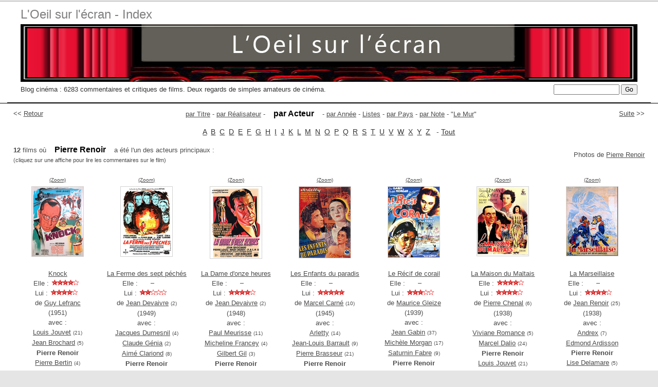

--- FILE ---
content_type: text/html; charset=UTF-8
request_url: https://www.oeil-ecran.com/?acteur=3190
body_size: 4006
content:
<!DOCTYPE html PUBLIC "-//W3C//DTD XHTML 1.0 Strict//EN" "http://www.w3.org/TR/xhtml1/DTD/xhtml1-strict.dtd">
<html lang="fr">
	<head>
		<title>L'Oeil sur l'Ecran - Acteur Pierre Renoir</title>
		<meta name="Description" content="Critiques de films avec l'acteur Pierre Renoir. Blog L'Oeil sur l'Ecran. Affiches de film et notes. Lien vers les chroniques." />
		<meta name="keywords" content="film,cin&eacute;ma,Pierre Renoir,critique,chronique,affiches,cinephile,dvd" />
				<meta http-equiv="Content-Type" content="text/html; charset=utf-8" />
		<meta name="viewport" content="width=device-width, initial-scale=1.0" />
		<meta http-equiv="cleartype" content="on" />
		<meta http-equiv="imagetoolbar" content="no" />
		<meta name="author" content="Remi Loisel - Studio Amarante" />
		<script src="oeilecran.js" type="text/javascript"> </script>
		<link rel="shortcut icon" type="image/x-icon" href="/favicon.ico" />
		<link href="oeilecran5.css" rel="stylesheet" type="text/css" />
		<style type="text/css">
			body,td,th {
				font-family: "Trebuchet MS", Verdana, sans-serif;
			}
		</style>
	</head>
	<body>
		<div id="pge">
			<div id="banner">
				<div id="banner-inner">
					<h1>
						<a href="http://www.oeil-ecran.com" accesskey="1">L'Oeil sur l'&eacute;cran
							- Index</a></h1>
					<a href="https://films.oeil-ecran.com/"><img alt="L'oeil sur l'&eacute;cran" title="L'Oeil sur l'&eacute;cran" src="/img/oeil-ecran-logo-1200.jpg" /></a>
					<p id="soustitre">Blog cin&eacute;ma : 6283 commentaires et critiques
						de films. Deux regards de simples amateurs de cin&eacute;ma.</p>
					<form action="/" method="get" id="rech">
						<p>
							<input name="chercher" type="text"  size="16"  maxlength="50" />
							<input type="submit" value="Go" class="bouton" />
						</p>
					</form>
					<div></div>
				</div>
			</div>
			<div id="pge-inner">
								<script type="text/javascript">
				<!--
				document.write('<div id="retour">&lt;&lt; <a href="javascript:history.go(-1)">Retour</a></div>')
				document.write('<div id="suiv"><a href="/?acteur=4353">Suite</a> &gt;&gt;</div>')
				function selectAll(champ)
				{
					var tempval=eval(champ);tempval.focus();tempval.select();
				}
				//-->
				</script>
				<p id="liste-par"><a href="/?film=r">par&nbsp;Titre</a> - <a href="/?realisateur=r">par&nbsp;R&eacute;alisateur</a> - <span class="alpha-on">par&nbsp;Acteur</span> - <a href="/?annee=tous">par&nbsp;Ann&eacute;e</a> - <a href="/?liste=tous">Listes</a><span class="wideonly"> - <a href="/?pays=fr">par&nbsp;Pays</a> - <a href="/?note=tous">par&nbsp;Note</a> - "<a href="/?mur=r">Le&nbsp;Mur</a>"</span></p><p class="barrealpha"><a href="/?acteur=a">A</a> &nbsp;<a href="/?acteur=b">B</a> &nbsp;<a href="/?acteur=c">C</a> &nbsp;<a href="/?acteur=d">D</a> &nbsp;<a href="/?acteur=e">E</a> &nbsp;<a href="/?acteur=f">F</a> &nbsp;<a href="/?acteur=g">G</a> &nbsp;<a href="/?acteur=h">H</a> &nbsp;<a href="/?acteur=i">I</a> &nbsp;<a href="/?acteur=j">J</a> &nbsp;<a href="/?acteur=k">K</a> &nbsp;<a href="/?acteur=l">L</a> &nbsp;<a href="/?acteur=m">M</a> &nbsp;<a href="/?acteur=n">N</a> &nbsp;<a href="/?acteur=o">O</a> &nbsp;<a href="/?acteur=p">P</a> &nbsp;<a href="/?acteur=q">Q</a> &nbsp;<a href="/?acteur=r">R</a> &nbsp;<a href="/?acteur=s">S</a> &nbsp;<a href="/?acteur=t">T</a> &nbsp;<a href="/?acteur=u">U</a> &nbsp;<a href="/?acteur=v">V</a> &nbsp;<a href="/?acteur=w">W</a> &nbsp;<a href="/?acteur=x">X</a> &nbsp;<a href="/?acteur=y">Y</a> &nbsp;<a href="/?acteur=z">Z</a> &nbsp; - <a href="/?acteur=tous">Tout</a></p><p class="photos-de wideonly">Photos de <a href="https://www.google.com/search?hl=fr&tbm=isch&q=Pierre+Renoir">Pierre Renoir</a></p><p><b>12</b> films o&ugrave; <span class="alpha-on">Pierre Renoir</span> a &eacute;t&eacute; l'un des acteurs principaux :<br /><span class="sm11">(cliquez sur une affiche pour lire les commentaires sur le film)</span></p><div class="films_avec_poster"><div class="posterdiv"><a class="sm10" href="affiche/knock" onclick="wPop(this.href,750,700);return false;">(Zoom)</a><br /><div class="posterdivi"><a href="https://films.oeil-ecran.com/2017/11/09/knock-1951/"><img title="Knock" alt="Knock" src="images/knock.jpg" width="100" height="135" class="img1poster" /></a></div><a href="https://films.oeil-ecran.com/2017/11/09/knock-1951/" title="Lire la chronique">Knock</a><br /><a href="https://films.oeil-ecran.com/2017/11/09/knock-1951/" title="Lire la chronique" class="nounder">Elle :<img src="img/etoile4.gif" width="64" height="12" alt="" title="Lire la chronique" /><br />Lui :<img src="img/etoile4.gif" width="64" height="12" alt="" title="Lire la chronique" /></a><br />de <a href="/?realisateur=1808">Guy Lefranc</a><br />(1951)<br />avec :<br /><a href="/?acteur=1315">Louis Jouvet</a> <span class="sm10">(21)</span><br /><a href="/?acteur=6928">Jean Brochard</a> <span class="sm10">(5)</span><br /><b>Pierre Renoir</b><br /><a href="/?acteur=1737">Pierre Bertin</a> <span class="sm10">(4)</span><br /><a href="/?acteur=2354">Marguerite Pierry</a> <span class="sm10">(3)</span><br /><a href="/?acteur=749">Jean Carmet</a> <span class="sm10">(20)</span><br /><a href="/?acteur=4120">Jane Marken</a> <span class="sm10">(7)</span><br /></div><hr class="separliste" /><div class="posterdiv"><a class="sm10" href="affiche/ferme-des-7-peches" onclick="wPop(this.href,750,700);return false;">(Zoom)</a><br /><div class="posterdivi"><a href="https://films.oeil-ecran.com/2018/06/22/la-ferme-des-sept-peches/"><img title="La Ferme des sept péchés" alt="La Ferme des sept péchés" src="images/ferme-des-7-peches.jpg" width="100" height="135" class="img1poster" /></a></div><a href="https://films.oeil-ecran.com/2018/06/22/la-ferme-des-sept-peches/" title="Lire la chronique">La Ferme des sept p&eacute;ch&eacute;s</a><br /><a href="https://films.oeil-ecran.com/2018/06/22/la-ferme-des-sept-peches/" title="Lire la chronique" class="nounder">Elle :<img src="img/etoile.gif" width="64" height="12" alt="" title="Lire la chronique" /><br />Lui :<img src="img/etoile2.gif" width="64" height="12" alt="" title="Lire la chronique" /></a><br />de <a href="/?realisateur=1842">Jean Devaivre</a> <span class="sm10">(2)</span><br />(1949)<br />avec :<br /><a href="/?acteur=6584">Jacques Dumesnil</a> <span class="sm10">(4)</span><br /><a href="/?acteur=4111">Claude G&eacute;nia</a> <span class="sm10">(2)</span><br /><a href="/?acteur=1868">Aim&eacute; Clariond</a> <span class="sm10">(8)</span><br /><b>Pierre Renoir</b><br /><a href="/?acteur=5109">Palau</a> <span class="sm10">(5)</span><br /><a href="/?acteur=741">Jacques Dufilho</a> <span class="sm10">(13)</span><br /></div><hr class="separliste" /><div class="posterdiv"><a class="sm10" href="affiche/dame-onze-heures" onclick="wPop(this.href,750,700);return false;">(Zoom)</a><br /><div class="posterdivi"><a href="https://films.oeil-ecran.com/2018/07/04/la-dame-onze-heures/"><img title="La Dame d'onze heures" alt="La Dame d'onze heures" src="images/dame-onze-heures.jpg" width="100" height="139" class="img1poster" /></a></div><a href="https://films.oeil-ecran.com/2018/07/04/la-dame-onze-heures/" title="Lire la chronique">La Dame d'onze heures</a><br /><a href="https://films.oeil-ecran.com/2018/07/04/la-dame-onze-heures/" title="Lire la chronique" class="nounder">Elle :<img src="img/etoile.gif" width="64" height="12" alt="" title="Lire la chronique" /><br />Lui :<img src="img/etoile4.gif" width="64" height="12" alt="" title="Lire la chronique" /></a><br />de <a href="/?realisateur=1842">Jean Devaivre</a> <span class="sm10">(2)</span><br />(1948)<br />avec :<br /><a href="/?acteur=1585">Paul Meurisse</a> <span class="sm10">(11)</span><br /><a href="/?acteur=5117">Micheline Francey</a> <span class="sm10">(4)</span><br /><a href="/?acteur=6999">Gilbert Gil</a> <span class="sm10">(3)</span><br /><b>Pierre Renoir</b><br /><a href="/?acteur=3465">Jean Tissier</a> <span class="sm10">(14)</span><br /><a href="/?acteur=6928">Jean Brochard</a> <span class="sm10">(5)</span><br /><a href="/?acteur=6998">Junie Astor</a> <span class="sm10">(3)</span><br /><a href="/?acteur=5109">Palau</a> <span class="sm10">(5)</span><br /></div><hr class="separliste" /><div class="posterdiv"><a class="sm10" href="affiche/enfants-paradis" onclick="wPop(this.href,750,700);return false;">(Zoom)</a><br /><div class="posterdivi"><a href="https://films.oeil-ecran.com/2008/11/30/enfants-paradis/"><img title="Les Enfants du paradis" alt="Les Enfants du paradis" src="images/enfants-paradis.jpg" width="100" height="138" class="img1poster" /></a></div><a href="https://films.oeil-ecran.com/2008/11/30/enfants-paradis/" title="Lire la chronique">Les Enfants du paradis</a><br /><a href="https://films.oeil-ecran.com/2008/11/30/enfants-paradis/" title="Lire la chronique" class="nounder">Elle :<img src="img/etoile.gif" width="64" height="12" alt="" title="Lire la chronique" /><br />Lui :<img src="img/etoile5.gif" width="64" height="12" alt="" title="Lire la chronique" /></a><br />de <a href="/?realisateur=514">Marcel Carn&eacute;</a> <span class="sm10">(10)</span><br />(1945)<br />avec :<br /><a href="/?acteur=1316">Arletty</a> <span class="sm10">(14)</span><br /><a href="/?acteur=2252">Jean-Louis Barrault</a> <span class="sm10">(9)</span><br /><a href="/?acteur=277">Pierre Brasseur</a> <span class="sm10">(21)</span><br /><b>Pierre Renoir</b><br /><a href="/?acteur=3191">Mar&iacute;a Casares</a> <span class="sm10">(6)</span><br /><a href="/?acteur=1869">Marcel Herrand</a> <span class="sm10">(6)</span><br /><a href="/?acteur=3192">Louis Salou</a> <span class="sm10">(7)</span><br /></div><hr class="separliste" /><div class="posterdiv"><a class="sm10" href="affiche/recif-corail" onclick="wPop(this.href,750,700);return false;">(Zoom)</a><br /><div class="posterdivi"><a href="https://films.oeil-ecran.com/2015/04/23/recif-de-corail/"><img title="Le Récif de corail" alt="Le Récif de corail" src="images/recif-corail.jpg" width="100" height="137" class="img1poster" /></a></div><a href="https://films.oeil-ecran.com/2015/04/23/recif-de-corail/" title="Lire la chronique">Le R&eacute;cif de corail</a><br /><a href="https://films.oeil-ecran.com/2015/04/23/recif-de-corail/" title="Lire la chronique" class="nounder">Elle :<img src="img/etoile.gif" width="64" height="12" alt="" title="Lire la chronique" /><br />Lui :<img src="img/etoile3.gif" width="64" height="12" alt="" title="Lire la chronique" /></a><br />de <a href="/?realisateur=1650">Maurice Gleize</a><br />(1939)<br />avec :<br /><a href="/?acteur=275">Jean Gabin</a> <span class="sm10">(37)</span><br /><a href="/?acteur=1432">Mich&egrave;le Morgan</a> <span class="sm10">(17)</span><br /><a href="/?acteur=1711">Saturnin Fabre</a> <span class="sm10">(9)</span><br /><b>Pierre Renoir</b><br /></div><hr class="separliste" /><div class="posterdiv"><a class="sm10" href="affiche/maison-maltais" onclick="wPop(this.href,750,700);return false;">(Zoom)</a><br /><div class="posterdivi"><a href="https://films.oeil-ecran.com/2018/02/24/la-maison-du-maltais/"><img title="La Maison du Maltais" alt="La Maison du Maltais" src="images/maison-maltais.jpg" width="100" height="134" class="img1poster" /></a></div><a href="https://films.oeil-ecran.com/2018/02/24/la-maison-du-maltais/" title="Lire la chronique">La Maison du Maltais</a><br /><a href="https://films.oeil-ecran.com/2018/02/24/la-maison-du-maltais/" title="Lire la chronique" class="nounder">Elle :<img src="img/etoile4.gif" width="64" height="12" alt="" title="Lire la chronique" /><br />Lui :<img src="img/etoile4.gif" width="64" height="12" alt="" title="Lire la chronique" /></a><br />de <a href="/?realisateur=464">Pierre Chenal</a> <span class="sm10">(6)</span><br />(1938)<br />avec :<br /><a href="/?acteur=2258">Viviane Romance</a> <span class="sm10">(5)</span><br /><a href="/?acteur=899">Marcel Dalio</a> <span class="sm10">(24)</span><br /><b>Pierre Renoir</b><br /><a href="/?acteur=1315">Louis Jouvet</a> <span class="sm10">(21)</span><br /><a href="/?acteur=5250">Jany Holt</a> <span class="sm10">(6)</span><br /></div><hr class="separliste" /><div class="posterdiv"><a class="sm10" href="affiche/marseillaise" onclick="wPop(this.href,750,700);return false;">(Zoom)</a><br /><div class="posterdivi"><a href="https://films.oeil-ecran.com/2011/04/19/marseillaise/"><img title="La Marseillaise" alt="La Marseillaise" src="images/marseillaise.jpg" width="100" height="134" class="img1poster" /></a></div><a href="https://films.oeil-ecran.com/2011/04/19/marseillaise/" title="Lire la chronique">La Marseillaise</a><br /><a href="https://films.oeil-ecran.com/2011/04/19/marseillaise/" title="Lire la chronique" class="nounder">Elle :<img src="img/etoile.gif" width="64" height="12" alt="" title="Lire la chronique" /><br />Lui :<img src="img/etoile4.gif" width="64" height="12" alt="" title="Lire la chronique" /></a><br />de <a href="/?realisateur=548">Jean Renoir</a> <span class="sm10">(25)</span><br />(1938)<br />avec :<br /><a href="/?acteur=4616">Andrex</a> <span class="sm10">(7)</span><br /><a href="/?acteur=4617">Edmond Ardisson</a><br /><b>Pierre Renoir</b><br /><a href="/?acteur=2523">Lise Delamare</a> <span class="sm10">(5)</span><br /><a href="/?acteur=1315">Louis Jouvet</a> <span class="sm10">(21)</span><br /><a href="/?acteur=3522">Paul Dullac</a> <span class="sm10">(2)</span><br /></div><hr class="separliste" /><div class="posterdiv"><a class="sm10" href="affiche/mollenard" onclick="wPop(this.href,750,700);return false;">(Zoom)</a><br /><div class="posterdivi"><a href="https://films.oeil-ecran.com/2018/12/15/mollenard/"><img title="Mollenard" alt="Mollenard" src="images/mollenard.jpg" width="100" height="133" class="img1poster" /></a></div><a href="https://films.oeil-ecran.com/2018/12/15/mollenard/" title="Lire la chronique">Mollenard</a><br /><a href="https://films.oeil-ecran.com/2018/12/15/mollenard/" title="Lire la chronique" class="nounder">Elle :<img src="img/etoile.gif" width="64" height="12" alt="" title="Lire la chronique" /><br />Lui :<img src="img/etoile4.gif" width="64" height="12" alt="" title="Lire la chronique" /></a><br />de <a href="/?realisateur=113">Robert Siodmak</a> <span class="sm10">(9)</span><br />(1938)<br />avec :<br /><a href="/?acteur=731">Harry Baur</a> <span class="sm10">(10)</span><br /><a href="/?acteur=5393">Albert Pr&eacute;jean</a> <span class="sm10">(10)</span><br /><a href="/?acteur=3815">Gabrielle Dorziat</a> <span class="sm10">(7)</span><br /><a href="/?acteur=899">Marcel Dalio</a> <span class="sm10">(24)</span><br /><a href="/?acteur=2449">Jacques Baumer</a> <span class="sm10">(7)</span><br /><b>Pierre Renoir</b><br /></div><hr class="separliste" /><div class="posterdiv"><a class="sm10" href="affiche/veille-arme" onclick="wPop(this.href,750,700);return false;">(Zoom)</a><br /><div class="posterdivi"><a href="https://films.oeil-ecran.com/2014/06/10/lherbier-veille-armes/"><img title="Veille d'armes" alt="Veille d'armes" src="images/veille-arme.jpg" width="100" height="136" class="img1poster" /></a></div><a href="https://films.oeil-ecran.com/2014/06/10/lherbier-veille-armes/" title="Lire la chronique">Veille d'armes</a><br /><a href="https://films.oeil-ecran.com/2014/06/10/lherbier-veille-armes/" title="Lire la chronique" class="nounder">Elle :<img src="img/etoile.gif" width="64" height="12" alt="" title="Lire la chronique" /><br />Lui :<img src="img/etoile3.gif" width="64" height="12" alt="" title="Lire la chronique" /></a><br />de <a href="/?realisateur=657">Marcel L'Herbier</a> <span class="sm10">(11)</span><br />(1935)<br />avec :<br /><a href="/?acteur=1317">Annabella</a> <span class="sm10">(8)</span><br /><a href="/?acteur=5453">Victor Francen</a> <span class="sm10">(8)</span><br /><a href="/?acteur=6005">Gabriel Signoret</a> <span class="sm10">(2)</span><br /><b>Pierre Renoir</b><br /><a href="/?acteur=1427">Roland Toutain</a> <span class="sm10">(5)</span><br /></div><hr class="separliste" /><div class="posterdiv"><a class="sm10" href="affiche/bandera" onclick="wPop(this.href,750,700);return false;">(Zoom)</a><br /><div class="posterdivi"><a href="https://films.oeil-ecran.com/2014/04/23/bandera-duvivier/"><img title="La bandera" alt="La bandera" src="images/bandera.jpg" width="100" height="138" class="img1poster" /></a></div><a href="https://films.oeil-ecran.com/2014/04/23/bandera-duvivier/" title="Lire la chronique">La bandera</a><br /><a href="https://films.oeil-ecran.com/2014/04/23/bandera-duvivier/" title="Lire la chronique" class="nounder">Elle :<img src="img/etoile.gif" width="64" height="12" alt="" title="Lire la chronique" /><br />Lui :<img src="img/etoile3.gif" width="64" height="12" alt="" title="Lire la chronique" /></a><br />de <a href="/?realisateur=309">Julien Duvivier</a> <span class="sm10">(25)</span><br />(1935)<br />avec :<br /><a href="/?acteur=1317">Annabella</a> <span class="sm10">(8)</span><br /><a href="/?acteur=275">Jean Gabin</a> <span class="sm10">(37)</span><br /><a href="/?acteur=2879">Robert Le Vigan</a> <span class="sm10">(8)</span><br /><a href="/?acteur=5967">Raymond Aimos</a> <span class="sm10">(5)</span><br /><b>Pierre Renoir</b><br /></div><hr class="separliste" /><div class="posterdiv"><a class="sm10" href="affiche/route-imperiale" onclick="wPop(this.href,750,700);return false;">(Zoom)</a><br /><div class="posterdivi"><a href="https://films.oeil-ecran.com/2014/06/16/route-imperiale/"><img title="La Route impériale" alt="La Route impériale" src="images/route-imperiale.jpg" width="100" height="131" class="img1poster" /></a></div><a href="https://films.oeil-ecran.com/2014/06/16/route-imperiale/" title="Lire la chronique">La Route imp&eacute;riale</a><br /><a href="https://films.oeil-ecran.com/2014/06/16/route-imperiale/" title="Lire la chronique" class="nounder">Elle :<img src="img/etoile.gif" width="64" height="12" alt="" title="Lire la chronique" /><br />Lui :<img src="img/etoile3.gif" width="64" height="12" alt="" title="Lire la chronique" /></a><br />de <a href="/?realisateur=657">Marcel L'Herbier</a> <span class="sm10">(11)</span><br />(1935)<br />avec :<br /><a href="/?acteur=6010">K&auml;the von Nagy</a> <span class="sm10">(2)</span><br /><a href="/?acteur=1705">Pierre Richard-Willm</a> <span class="sm10">(9)</span><br /><a href="/?acteur=6011">Jaque Catelain</a> <span class="sm10">(3)</span><br /><b>Pierre Renoir</b><br /></div><hr class="separliste" /><div class="posterdiv"><a class="sm10" href="affiche/nuit-carrefour" onclick="wPop(this.href,750,700);return false;">(Zoom)</a><br /><div class="posterdivi"><a href="https://films.oeil-ecran.com/2015/10/10/nuit-du-carrefour/"><img title="La Nuit du carrefour" alt="La Nuit du carrefour" src="images/nuit-carrefour.jpg" width="100" height="141" class="img1poster" /></a></div><a href="https://films.oeil-ecran.com/2015/10/10/nuit-du-carrefour/" title="Lire la chronique">La Nuit du carrefour</a><br /><a href="https://films.oeil-ecran.com/2015/10/10/nuit-du-carrefour/" title="Lire la chronique" class="nounder">Elle :<img src="img/etoile.gif" width="64" height="12" alt="" title="Lire la chronique" /><br />Lui :<img src="img/etoile2.gif" width="64" height="12" alt="" title="Lire la chronique" /></a><br />de <a href="/?realisateur=548">Jean Renoir</a> <span class="sm10">(25)</span><br />(1932)<br />avec :<br /><b>Pierre Renoir</b><br /><a href="/?acteur=5001">Georges T&eacute;rof</a> <span class="sm10">(2)</span><br /><a href="/?acteur=6375">Winna Winifried</a><br /><a href="/?acteur=6376">Georges Koudria</a><br /></div><hr class="separliste" /></div>				<hr class="basdeliste" />
				<p>Cliquez sur '
					<em>zoom</em>' pour voir l'affiche en gros plan.<br />
					Cliquez sur l'affiche, le titre du film ou encore sur les &eacute;toiles
					pour lire la chronique de l'Oeil sur l'Ecran sur ce film.</p>
				<p> Cette liste ne comprend que les films chroniqu&eacute;s sur le blog L'Oeil
					sur l'Ecran.<br />
					Pour une filmographie compl&egrave;te de
					<b>Pierre Renoir</b>,
					vous pouvez consulter le
					<a href="http://www.imdb.com/name/nm0719749/">site
						internet IMDB</a>.</p>
								<p style="clear:both">&nbsp;</p>
			</div>
			<div id="footer">
				<p>R&eacute;alisation :
					<a href="http://www.studio-amarante.com">Studio Amarante</a></p>
			</div>
			<!--
			<div style="position: absolute; left: 620px; top: 18px; z-index: 10;"><img src="/img/je-suis-charlie.jpg" alt="Je suis Charlie" title="Pour vivre ensemble" /></div>
			-->
		</div>
	</body>

</html>
